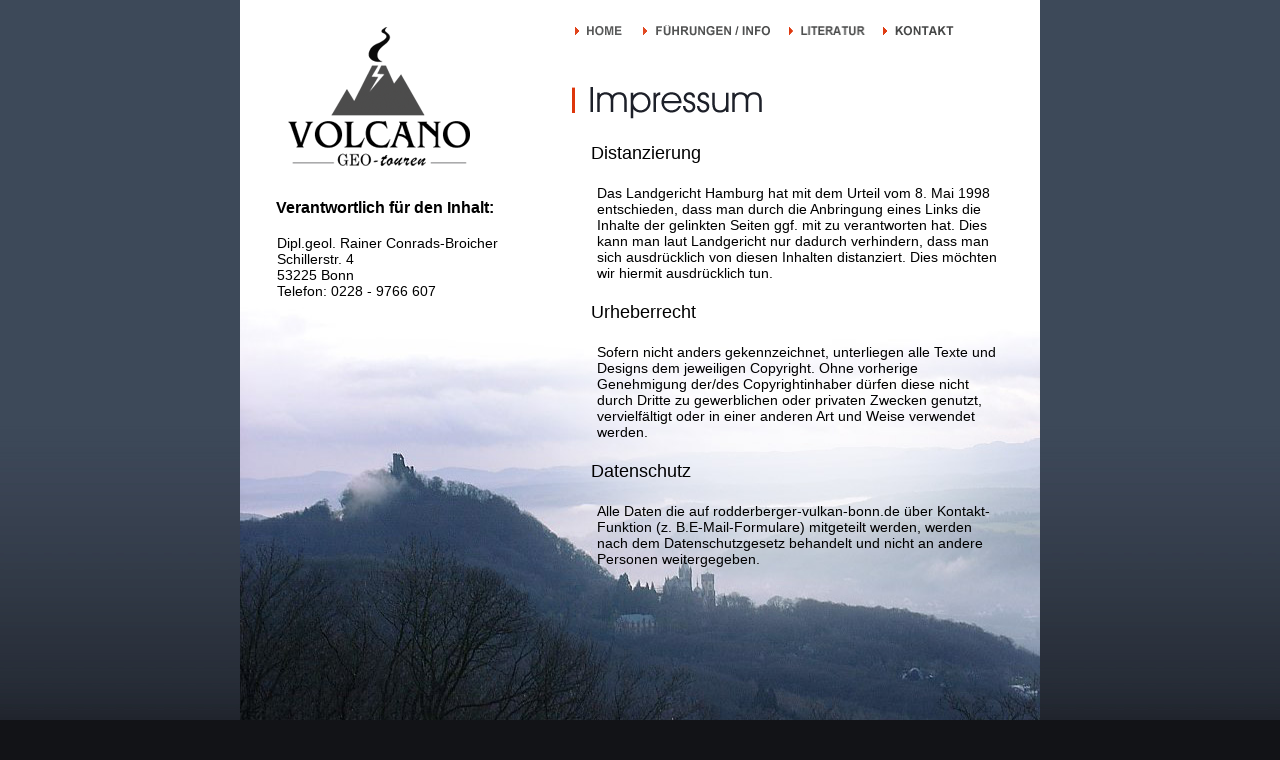

--- FILE ---
content_type: text/html
request_url: http://rodderberg-vulkan-bonn.de/impressum.html
body_size: 4457
content:
<!DOCTYPE html PUBLIC "-//W3C//DTD XHTML 1.0 Transitional//EN" "http://www.w3.org/TR/xhtml1/DTD/xhtml1-transitional.dtd">
<html xmlns="http://www.w3.org/1999/xhtml">
<head>
<meta http-equiv="Content-Type" content="text/html; charset=utf-8" />
<meta name="author" content="Rainer Conrads-Broicher">
<meta name="Copyright" content="Vulcano GEO Touren">
<meta name="keywords" content="Vulkan, Rodderberg, Führungen, Stromboli">
<meta name="description" content="Individuelle Führungen zum Bonner 'Hausvulkan'">
<meta name="audience" content="Alle">
<meta name="robots" CONTENT="INDEX, FOLLOW">
<meta name="language" CONTENT="de">
<title>Vulcano :: Impressum</title>
<link href="style.css" rel="stylesheet" type="text/css" />
<script type="text/javascript" src="swfobject.js"></script>
<script type="text/javascript">
var flashvars = {};
var params = {};
params.scale = "noscale";
params.salign = "tl";
params.wmode = "transparent";
var attributes = {};
swfobject.embedSWF("imagescroller.swf", "ImageScrollerDiv", "780", "140", "9.0.0", false, flashvars, params, attributes);
</script>
 <!--[if lt IE 7]>
 <script defer type="text/javascript" src="pngfix.js"></script>
<![endif]-->
</head>
<body>

<div align="center">
 <div id="content" align="left">
  <div style="float:left">
<div id="logo"><img src="img/logo.png" alt="Vulcano GEO Touren - Logo" /></div>
<div class="leer"></div>
<div id="video"><strong>&nbsp;&nbsp;&nbsp;&nbsp;&nbsp;&nbsp;Verantwortlich für den Inhalt:</strong><br />
  <br />
 <div class="text_info"> Dipl.geol. Rainer  Conrads-Broicher<br />
    Schillerstr. 4<br />
    53225 Bonn<br />
    Telefon: 0228 - 9766 607 </div>
</div></div>
<div id="content_right">
<div id="menu"><a href="index.html"><img src="img/b_home_0.png" alt="Home" width="71" height="12" border="0" /></a><a href="info.html"><img src="img/b_info_0.png" alt="Führungen/Info" border="0" /></a><a href="literatur.html"><img src="img/b_literatur_0.png" alt="Literatur" width="95" height="12" border="0" /></a><a href="kontakt.php"><img src="img/b_kontakt_0.png" alt="Kontakt" width="74" height="12" border="0" /></a></div>
<h1>Der Rodderberg-Vulkan Bonns &quot;Stromboli&quot;. Angebot</h1>
<img src="img/ueberschrift_impressum.png" alt="Impressum" />

<h2 class="ueberschrift">Distanzierung</h2>
<div class="text_info">Das Landgericht Hamburg hat mit dem Urteil vom 8. Mai 1998  entschieden, dass man durch die Anbringung eines Links die Inhalte der gelinkten Seiten ggf. mit zu verantworten hat. Dies kann man laut Landgericht nur dadurch verhindern, dass man sich ausdrücklich von diesen Inhalten distanziert. Dies möchten wir hiermit ausdrücklich tun.</div>
<h2 class="ueberschrift">Urheberrecht</h2>
<div class="text_info">Sofern nicht anders gekennzeichnet, unterliegen alle Texte und Designs dem jeweiligen Copyright. Ohne vorherige Genehmigung der/des Copyrightinhaber dürfen diese nicht durch Dritte zu gewerblichen oder privaten Zwecken genutzt, vervielfältigt oder in einer anderen Art und Weise verwendet werden.
</div>
<h2 class="ueberschrift">Datenschutz</h2>
<div class="text_info">Alle Daten die auf rodderberger-vulkan-bonn.de über Kontakt-Funktion (z. B.E-Mail-Formulare) mitgeteilt werden, werden nach dem Datenschutzgesetz behandelt und nicht an andere Personen weitergegeben.</div>
</div>
<div class="leer"></div>
<div id="bildergalerie" align="center">
<div id="ImageScrollerDiv"></div>
</div>
  </div>
<div class="leer">
 
</div>
<div id="banner_unten" align="left">
<div class="text_fuss">
<div class="text_fuss1">Dipl.geol. Rainer Conrads-Broicher
</div>
<div class="text_fuss2"><em>… führt kurzweilig durch die feurige Geschichte von Siebengebirge und Eifel. Sie legen die Hand auf das erkaltete Magma und spüren fast, dass der Vulkan nur ruht. Und Sie werden bedauern, dass wir nicht mehr dort sind, wo alles entstanden ist: mehr als 30° südlich des Äquators.</em></div>
</div>

</div>
<div id="fuss">
<div id="fuss_left"><a href="index.html" class="fussmenu">Home</a>&nbsp;&nbsp;|&nbsp;&nbsp;Führungen / <a href="info.html" class="fussmenu">Info</a>&nbsp;&nbsp;|&nbsp;&nbsp;<a href="literatur.html" class="fussmenu">Literatur</a>&nbsp;&nbsp;|&nbsp;&nbsp;<a href="kontakt.php" class="fussmenu">Kontakt</a>&nbsp;&nbsp;|&nbsp;&nbsp;<strong>Impressum</strong></div>
<div id="fuss_right">Volcano &copy; 2010</div>
</div>
</div>

</body>
</html>



--- FILE ---
content_type: text/css
request_url: http://rodderberg-vulkan-bonn.de/style.css
body_size: 3425
content:
@charset "utf-8";
/* CSS Document */


body {
	margin: 0px;
	background: #121317 url(img/hg_haupt.jpg) top repeat-x;
	font-family:Arial, Helvetica, sans-serif;
	color:#000;
	font-size: 16px;
}
a:link, a:visited, a:active {
	color: #b02704;
}
a:hover {
	color: #b02704;
	text-decoration:none;
}
#haupt {
	width: 800px;
}
#content{
	width: 800px;	
	background: #FFF url(img/hg_bild.jpg) no-repeat bottom left;
}
#content1{
	width: 800px;	
	background: #FFF url(img/hg_bild2.jpg) no-repeat bottom left;
}
#content2{
	width: 800px;	
	background: #FFF url(img/hg_bild3.jpg) no-repeat bottom left;
}
.leer{
	height: 0px;
	clear:both;}
#banner_unten{
	width: 800px;
	height: 198px;
	background:url(img/hg_unten.jpg);}
#fuss{
	margin-top: 8px;
	margin-bottom: 20px;
	height: 64px;
	width: 800px;
	background-color:#24272e;
	color:#909191;
	font-size:13px;}
#fuss_left{
	padding-top: 13px;
	padding-left: 20px;
	float:left;}
#fuss_right{
	padding-top: 13px;
	padding-right: 20px;
	float:right;}
.text_fuss{
	padding-top: 42px;
	padding-left: 79px;
	width:467px;
	height: 126px;}
.text_fuss1{
	padding-left: 25px;
	padding-right: 22px;
	padding-top: 10px;
	padding-bottom:15px;
	font-size:18px;
	color:#dce7bd;}
	.text_fuss2{
	padding-left: 25px;
	padding-right: 22px;
	font-size:13px;
	color:#dce7bd;
}
.fussmenu{}
a.fussmenu:link, a.fussmenu:visited, a.fussmenu:active {
	color: #909191;	
	text-decoration:none;
}
a.fussmenu:hover {
	color: #909191;

}
#logo{
	float:left;
	height:149px;
	width: 180px;
	padding-top: 25px;
	padding-left: 48px;
	padding-right: 104px;}
#video{
	float:left;
	width: 320px;
	padding-top: 25px;
	padding-left: 12px;
}
#content_right{
	float:left;
	width: 468px;}
#menu{
	height: 12px;
	padding-bottom: 50px;
	padding-top: 25px;}
h1{
	display:none;
}
h2{
	padding-top: 30px;
	padding-left: 19px;
	font-size: 18px;
	font-weight:400;
	padding-bottom: 6px;}
h2.ueberschrift{
	padding-top: 6px;
	padding-left: 19px;
	font-size: 18px;
	font-weight:400;
	padding-bottom: 6px;}
	h3{
	padding-top: 30px;
	padding-left: 19px;
	font-size: 16px;
	font-weight:400;
	padding-bottom: 6px;}
#content_home{
	padding-bottom: 140px;}
ul{
	margin-left:25px;
}
li{
	list-style-image:url(img/punkt.png);
	padding-bottom: 4px;}
.text_info{
	padding-left: 25px;
	padding-right: 40px;
		font-size: 14px;}
.text_klein{
	font-size: 14px;
	color:#333;
	padding-top: 9px;
	padding-bottom: 15px;}
#bildergalerie{
	width: 800px;
	height: 140px;
	padding-top: 100px;
	padding-bottom: 10px;}
	
#formular{
	font-size:14px;
	width:90%;}
	
input.d-text    { width:100%; font-size:14px; color:#697583; }

div.d-gesendet { background-color: #195e5d; color: #FFFFFF;  font-weight: bold; padding: 5px; }
div.d-fehler   { background-color: #8e2424; color: #FFFFFF;  font-weight: bold; padding: 5px; }
div.d-fatal    { background-color: #8e2424; color: #FFFFFF;  font-weight: bold; padding: 5px; }

.form_left{
float: left;
width: 30%;
font-size:14px;
}
.form_left1{
padding-left:15px;
padding-right:15px;
padding-bottom:5px;}

.form_right{
float: left;
width: 70%;
font-size:14px;
}
.form_right1{
padding-right:10px;
padding-bottom:5px;}
.input{
width: 95%;
font-size: 14px;
}
textarea{
width: 95%;
font-size: 14px;
}